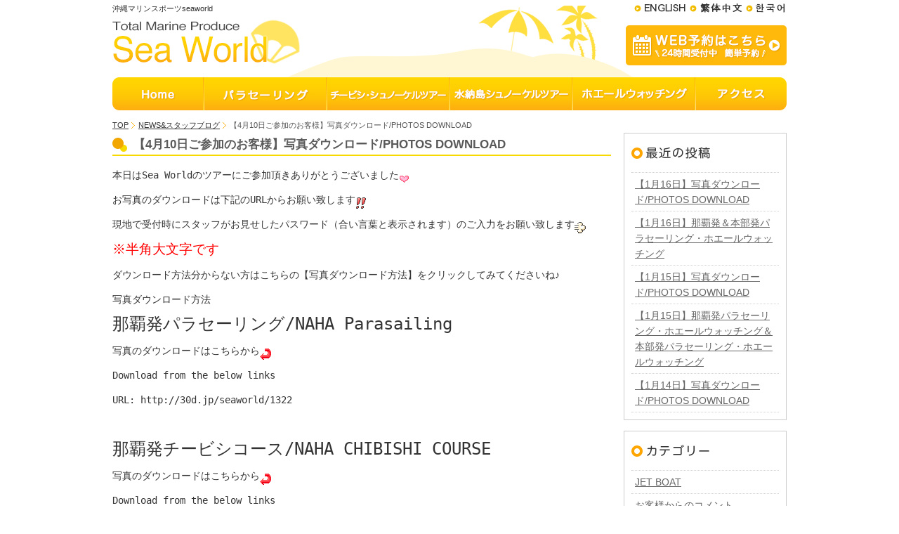

--- FILE ---
content_type: text/html; charset=UTF-8
request_url: https://www.sea-world.jp/blog/%E5%86%99%E7%9C%9F/116458/
body_size: 7265
content:
<!DOCTYPE html>
<html lang="ja">
<head>
<meta charset="UTF-8">
<meta name="description" content="">
<meta name="keywords" content="">
<meta name="robots" content="ALL">
    
<title>【4月10日ご参加のお客様】写真ダウンロード/PHOTOS DOWNLOAD｜沖縄マリンスポーツseaworld</title>
    
<link href="https://www.sea-world.jp/css/html5reset-1.6.1.css" media="screen,print" rel="stylesheet" type="text/css" />
<link href="https://www.sea-world.jp/css/base.css" media="screen,print" rel="stylesheet" type="text/css" />
<link href="https://www.sea-world.jp/css/reset.css" media="screen,print" rel="stylesheet" type="text/css" />
<link href="https://www.sea-world.jp/css/category.css" media="screen,print" rel="stylesheet" type="text/css" />

<script type="text/javascript" src="https://ajax.googleapis.com/ajax/libs/jquery/1.7.1/jquery.min.js"></script>
<script src="https://www.sea-world.jp/js/hover.js" type="text/javascript"></script>
<script src="https://www.sea-world.jp/js/scrolltopcontrol.js" type="text/javascript"></script>
<!--[if lt IE 9]>
<script src="https://www.sea-world.jp/js/html5shiv.js"></script>
<![endif]-->
<!--[if lt IE 9]>
<script src="http://ie7-js.googlecode.com/svn/version/2.1(beta4)/IE9.js" type="text/javascript"></script>
<![endif]-->
<link rel="stylesheet" href="https://www.sea-world.jp/css/html5.css">
<meta name=viewport content="width=device-width, initial-scale=1">

<!-- Global site tag (gtag.js) - Google Ads: 937882566 -->
<script async src="https://www.googletagmanager.com/gtag/js?id=AW-937882566"></script>
<script>
  window.dataLayer = window.dataLayer || [];
  function gtag(){dataLayer.push(arguments);}
  gtag('js', new Date());
  gtag('set', 'linker', {'domains': ['urakata.in', 'okinawa-whalewatching.com', 'sea-world.jp', 'okinawa-parasailing.jp']});

  gtag('config', 'AW-820320569');
  gtag('config', 'UA-38282216-1');
  gtag('config', 'AW-937882566');
</script>	
	
<link rel='dns-prefetch' href='//s.w.org' />
		<script type="text/javascript">
			window._wpemojiSettings = {"baseUrl":"https:\/\/s.w.org\/images\/core\/emoji\/11\/72x72\/","ext":".png","svgUrl":"https:\/\/s.w.org\/images\/core\/emoji\/11\/svg\/","svgExt":".svg","source":{"concatemoji":"https:\/\/www.sea-world.jp\/blog\/wp-includes\/js\/wp-emoji-release.min.js?ver=5.0.22"}};
			!function(e,a,t){var n,r,o,i=a.createElement("canvas"),p=i.getContext&&i.getContext("2d");function s(e,t){var a=String.fromCharCode;p.clearRect(0,0,i.width,i.height),p.fillText(a.apply(this,e),0,0);e=i.toDataURL();return p.clearRect(0,0,i.width,i.height),p.fillText(a.apply(this,t),0,0),e===i.toDataURL()}function c(e){var t=a.createElement("script");t.src=e,t.defer=t.type="text/javascript",a.getElementsByTagName("head")[0].appendChild(t)}for(o=Array("flag","emoji"),t.supports={everything:!0,everythingExceptFlag:!0},r=0;r<o.length;r++)t.supports[o[r]]=function(e){if(!p||!p.fillText)return!1;switch(p.textBaseline="top",p.font="600 32px Arial",e){case"flag":return s([55356,56826,55356,56819],[55356,56826,8203,55356,56819])?!1:!s([55356,57332,56128,56423,56128,56418,56128,56421,56128,56430,56128,56423,56128,56447],[55356,57332,8203,56128,56423,8203,56128,56418,8203,56128,56421,8203,56128,56430,8203,56128,56423,8203,56128,56447]);case"emoji":return!s([55358,56760,9792,65039],[55358,56760,8203,9792,65039])}return!1}(o[r]),t.supports.everything=t.supports.everything&&t.supports[o[r]],"flag"!==o[r]&&(t.supports.everythingExceptFlag=t.supports.everythingExceptFlag&&t.supports[o[r]]);t.supports.everythingExceptFlag=t.supports.everythingExceptFlag&&!t.supports.flag,t.DOMReady=!1,t.readyCallback=function(){t.DOMReady=!0},t.supports.everything||(n=function(){t.readyCallback()},a.addEventListener?(a.addEventListener("DOMContentLoaded",n,!1),e.addEventListener("load",n,!1)):(e.attachEvent("onload",n),a.attachEvent("onreadystatechange",function(){"complete"===a.readyState&&t.readyCallback()})),(n=t.source||{}).concatemoji?c(n.concatemoji):n.wpemoji&&n.twemoji&&(c(n.twemoji),c(n.wpemoji)))}(window,document,window._wpemojiSettings);
		</script>
		<style type="text/css">
img.wp-smiley,
img.emoji {
	display: inline !important;
	border: none !important;
	box-shadow: none !important;
	height: 1em !important;
	width: 1em !important;
	margin: 0 .07em !important;
	vertical-align: -0.1em !important;
	background: none !important;
	padding: 0 !important;
}
</style>
<link rel='stylesheet' id='wp-block-library-css'  href='https://www.sea-world.jp/blog/wp-includes/css/dist/block-library/style.min.css?ver=5.0.22' type='text/css' media='all' />
<link rel='stylesheet' id='wp-pagenavi-css'  href='https://www.sea-world.jp/blog/wp-content/plugins/wp-pagenavi/pagenavi-css.css?ver=2.70' type='text/css' media='all' />
<link rel='https://api.w.org/' href='https://www.sea-world.jp/blog/wp-json/' />
<link rel="canonical" href="https://www.sea-world.jp/blog/%e5%86%99%e7%9c%9f/116458/" />
<link rel="alternate" type="application/json+oembed" href="https://www.sea-world.jp/blog/wp-json/oembed/1.0/embed?url=https%3A%2F%2Fwww.sea-world.jp%2Fblog%2F%25e5%2586%2599%25e7%259c%259f%2F116458%2F" />
<link rel="alternate" type="text/xml+oembed" href="https://www.sea-world.jp/blog/wp-json/oembed/1.0/embed?url=https%3A%2F%2Fwww.sea-world.jp%2Fblog%2F%25e5%2586%2599%25e7%259c%259f%2F116458%2F&#038;format=xml" />
<style data-context="foundation-flickity-css">/*! Flickity v2.0.2
http://flickity.metafizzy.co
---------------------------------------------- */.flickity-enabled{position:relative}.flickity-enabled:focus{outline:0}.flickity-viewport{overflow:hidden;position:relative;height:100%}.flickity-slider{position:absolute;width:100%;height:100%}.flickity-enabled.is-draggable{-webkit-tap-highlight-color:transparent;tap-highlight-color:transparent;-webkit-user-select:none;-moz-user-select:none;-ms-user-select:none;user-select:none}.flickity-enabled.is-draggable .flickity-viewport{cursor:move;cursor:-webkit-grab;cursor:grab}.flickity-enabled.is-draggable .flickity-viewport.is-pointer-down{cursor:-webkit-grabbing;cursor:grabbing}.flickity-prev-next-button{position:absolute;top:50%;width:44px;height:44px;border:none;border-radius:50%;background:#fff;background:hsla(0,0%,100%,.75);cursor:pointer;-webkit-transform:translateY(-50%);transform:translateY(-50%)}.flickity-prev-next-button:hover{background:#fff}.flickity-prev-next-button:focus{outline:0;box-shadow:0 0 0 5px #09f}.flickity-prev-next-button:active{opacity:.6}.flickity-prev-next-button.previous{left:10px}.flickity-prev-next-button.next{right:10px}.flickity-rtl .flickity-prev-next-button.previous{left:auto;right:10px}.flickity-rtl .flickity-prev-next-button.next{right:auto;left:10px}.flickity-prev-next-button:disabled{opacity:.3;cursor:auto}.flickity-prev-next-button svg{position:absolute;left:20%;top:20%;width:60%;height:60%}.flickity-prev-next-button .arrow{fill:#333}.flickity-page-dots{position:absolute;width:100%;bottom:-25px;padding:0;margin:0;list-style:none;text-align:center;line-height:1}.flickity-rtl .flickity-page-dots{direction:rtl}.flickity-page-dots .dot{display:inline-block;width:10px;height:10px;margin:0 8px;background:#333;border-radius:50%;opacity:.25;cursor:pointer}.flickity-page-dots .dot.is-selected{opacity:1}</style><style data-context="foundation-slideout-css">.slideout-menu{position:fixed;left:0;top:0;bottom:0;right:auto;z-index:0;width:256px;overflow-y:auto;-webkit-overflow-scrolling:touch;display:none}.slideout-menu.pushit-right{left:auto;right:0}.slideout-panel{position:relative;z-index:1;will-change:transform}.slideout-open,.slideout-open .slideout-panel,.slideout-open body{overflow:hidden}.slideout-open .slideout-menu{display:block}.pushit{display:none}</style><style type="text/css">.broken_link, a.broken_link {
	text-decoration: line-through;
}</style><style>.ios7.web-app-mode.has-fixed header{ background-color: rgba(254,185,11,.88);}</style>   
</head>
<body>
  
<div id="wrap">
      
    <header id="header">
<h1>沖縄マリンスポーツseaworld</h1>
<div id="gnavArea">
    <ul>
        <li><a href="https://en.jcation.com/omusubi/sea_world/" target="_blank"><img src="https://www.sea-world.jp/cmn_img/top_eng_001.gif" width="79" height="13" alt="ENGLISH" class="hover_img" /></a></li>
        <li><a href="https://www.veltra.com/tw/asia/japan/okinawa/okinawa_main_island/p/2898" target="_blank"><img src="https://www.sea-world.jp/cmn_img/top_eng_002.gif" width="80" height="13" alt="繁体語" class="hover_img" /></a></li>
        <li><a href="https://www.okinawaobaksa.com/marine_sports/?s_company_id=seaworld#left_col" target="_blank"><img src="https://www.sea-world.jp/cmn_img/top_eng_003.gif" width="58" height="13" alt="한국어" class="hover_img" /></a></li>
    </ul>
</div>  







    <div id="logo">
      <p><a href="https://www.sea-world.jp/"><img alt="マリンスポーツショップ　Sea World" height="64" src="https://www.sea-world.jp/cmn_img/logo.gif" width="267" /></a></p>
      </div>
      <p class="webyoyaku"><a href="https://jcation.com/omusubi/sea_world/" target="_blank"><img src="https://www.sea-world.jp/cmn_img/webyoyaku.png" width="229" height="57" alt="WEB予約はこちら" class="hover_img" /></a></p>

        
  </header><!-- //header -->
    
    <nav id="gnavArea" class="clear">
      <ul>
        <li><a href="https://www.sea-world.jp/"><img src="https://www.sea-world.jp/cmn_img/gnav_001.png" alt="home" width="130" height="47" /></a></li>
        <li><a href="https://www.sea-world.jp/parasailing/"><img src="https://www.sea-world.jp/cmn_img/gnav_002.png" alt="パラセーリング" width="175" height="47" /></a></li>
        <li><a href="https://www.sea-world.jp/islandtour/"><img src="https://www.sea-world.jp/cmn_img/gnav_003.png" alt="チービシ・シュノーケルツアー" width="175" height="47" /></a></li>
        <li><a href="https://www.sea-world.jp/parasailing/beautihulsea/minnajima.html"><img src="https://www.sea-world.jp/cmn_img/gnav_004.png" alt="水納島シュノーケルツアー" width="175" height="47" /></a></li>
        <li><a href="https://www.sea-world.jp/whale/"><img src="https://www.sea-world.jp/cmn_img/gnav_005.png" alt="ホエールウォッチング" width="175" height="47" /></a></li>
        <li><a href="https://www.sea-world.jp/access/"><img src="https://www.sea-world.jp/cmn_img/gnav_006.png" alt="集合場所のご案内" width="130" height="47" /></a></li>
      </ul>
    </nav>
    
</div><!-- //wrap -->   
       
        
        
        
        

        
        
        
        
        
        
        
        
        
        
        

<div id="wrap001">  
 
<div id="contents" class="clear">
<div id="main">

<ol id="topicpath">
  <li><a href="https://www.sea-world.jp/">TOP</a></li>
  <li><a href="https://www.sea-world.jp/blog/">NEWS&amp;スタッフブログ</a></li>
  <li>【4月10日ご参加のお客様】写真ダウンロード/PHOTOS DOWNLOAD</li>
</ol>



<h2 class="h_img_003">【4月10日ご参加のお客様】写真ダウンロード/PHOTOS DOWNLOAD</h2> 
<div class="blog">

<p><span style="font-family: 'andale mono', monospace;">本日はSea Worldのツアーにご参加頂きありがとうございました<img src="https://www.sea-world.jp/blog/wp-content/plugins/typepad-emoji-for-tinymce/icons/06/heart01.gif" width="16" height="16" /></span></p>
<p><span style="font-family: 'andale mono', monospace;">お写真のダウンロードは下記のURLからお願い致します<img src="https://www.sea-world.jp/blog/wp-content/plugins/typepad-emoji-for-tinymce/icons/10/sign03.gif" width="16" height="16" /></span></p>
<p><span style="font-family: 'andale mono', monospace;">現地で受付時にスタッフがお見せしたパスワード（合い言葉と表示されます）のご入力をお願い致します<img src="https://www.sea-world.jp/blog/wp-content/plugins/typepad-emoji-for-tinymce/icons/08/dash.gif" width="16" height="16" /></span></p>
<p><span style="font-family: 'andale mono', monospace;"><span style="font-family: 'andale mono', monospace; color: #ff0000; font-size: 14pt;"><strong>※半角大文字です</strong></span></span></p>
<p><span style="font-family: 'arial black', sans-serif;">ダウンロード方法分からない方はこちらの【写真ダウンロード方法】</span><span style="font-family: 'arial black', sans-serif;">をクリックしてみてくださいね♪</span></p>
<blockquote class="wp-embedded-content" data-secret="SWUSfapdAD"><p><a href="https://www.sea-world.jp/blog/%e5%86%99%e7%9c%9f/112078/">写真ダウンロード方法</a></p></blockquote>
<p><iframe class="wp-embedded-content" sandbox="allow-scripts" security="restricted" style="position: absolute; clip: rect(1px, 1px, 1px, 1px);" src="https://www.sea-world.jp/blog/%e5%86%99%e7%9c%9f/112078/embed/#?secret=SWUSfapdAD" data-secret="SWUSfapdAD" width="500" height="282" title="&#8220;写真ダウンロード方法&#8221; &#8212; 沖縄マリンスポーツseaworld" frameborder="0" marginwidth="0" marginheight="0" scrolling="no"></iframe></p>
<p><span style="font-family: 'andale mono', monospace; font-size: 18pt;"><strong>那覇発パラセーリング/NAHA Parasailing</strong></span></p>
<p><span style="font-family: 'andale mono', monospace;">写真のダウンロードはこちらから<img src="https://www.sea-world.jp/blog/wp-content/plugins/typepad-emoji-for-tinymce/icons/10/enter.gif" width="16" height="16" /></span></p>
<p><span style="font-family: 'andale mono', monospace;">Download from the below links</span></p>
<p><strong><span style="font-family: 'andale mono', monospace;">URL: <a href="http://30d.jp/seaworld/1322">http://30d.jp/seaworld/1322</a></span></strong></p>
<p>&nbsp;</p>
<p><span style="font-family: 'andale mono', monospace; font-size: 18pt;"><strong>那覇発チービシコース/NAHA CHIBISHI COURSE</strong></span></p>
<p><span style="font-family: 'andale mono', monospace;">写真のダウンロードはこちらから<img src="https://www.sea-world.jp/blog/wp-content/plugins/typepad-emoji-for-tinymce/icons/10/enter.gif" width="16" height="16" /></span></p>
<p><span style="font-family: 'andale mono', monospace;">Download from the below links</span></p>
<p><strong><span style="font-family: 'andale mono', monospace;">午後便　URL: <a href="http://30d.jp/seaworld/1323">http://30d.jp/seaworld/1323</a></span></strong></p>
<p>&nbsp;</p>
<p>&nbsp;</p>
<p><span style="font-family: 'andale mono', monospace;">本日は、ご参加ありがとうございました<img style="margin-left: 3px; margin-right: 3px; vertical-align: middle;" src="https://www.sea-world.jp/blog/wp-content/plugins/typepad-emoji-for-tinymce/icons/07/lovely.gif" width="16" height="16" /></span></p>
<p><span style="font-family: 'andale mono', monospace;">またのお越しを心よりお待ちしております</span></p>



</div><!-- //blog --> 

<div id="fb-root"></div>
<script>(function(d, s, id) {
  var js, fjs = d.getElementsByTagName(s)[0];
  if (d.getElementById(id)) return;
  js = d.createElement(s); js.id = id;
  js.src = "//connect.facebook.net/ja_JP/all.js#xfbml=1&appId=685707468147755";
  fjs.parentNode.insertBefore(js, fjs);
}(document, 'script', 'facebook-jssdk'));</script>
<div class="fb-comments" data-href="https://www.sea-world.jp/blog/%e5%86%99%e7%9c%9f/116458/" data-width="710" data-numposts="5" data-colorscheme="light"></div>






</div> <!-- //main --> 
           
          
<div id="side">

<div class="side_top">

<p><img width="210" height="25" alt="最近の投稿" src="https://www.sea-world.jp/img/sblog_img_001.gif"></p>
<ul>
			<li><a href="https://www.sea-world.jp/blog/diving/135827/">【1月16日】写真ダウンロード/PHOTOS DOWNLOAD</a></li>
		<li><a href="https://www.sea-world.jp/blog/parasailing/135831/">【1月16日】那覇発＆本部発パラセーリング・ホエールウォッチング</a></li>
		<li><a href="https://www.sea-world.jp/blog/%e5%86%99%e7%9c%9f/135805/">【1月15日】写真ダウンロード/PHOTOS DOWNLOAD</a></li>
		<li><a href="https://www.sea-world.jp/blog/parasailing/135803/">【1月15日】那覇発パラセーリング・ホエールウォッチング＆本部発パラセーリング・ホエールウォッチング</a></li>
		<li><a href="https://www.sea-world.jp/blog/%e5%86%99%e7%9c%9f/135788/">【1月14日】写真ダウンロード/PHOTOS DOWNLOAD</a></li>
	</ul>

</div>

<div class="side_top">

<p><img width="210" height="25" alt="カテゴリー" src="https://www.sea-world.jp/img/sblog_img_002.gif"></p>

<ul>
<li><a href="https://www.sea-world.jp/blog/category/jet-boat/">JET BOAT</a></li>
<li><a href="https://www.sea-world.jp/blog/category/coment/">お客様からのコメント</a></li>
<li><a href="https://www.sea-world.jp/blog/category/gourmet/">グルメ</a></li>
<li><a href="https://www.sea-world.jp/blog/category/snorkel/">シュノーケリング</a></li>
<li><a href="https://www.sea-world.jp/blog/category/parasailing/">パラセーリング</a></li>
<li><a href="https://www.sea-world.jp/blog/category/whale-watching-ph/">ホエールウォッチング</a></li>
<li><a href="https://www.sea-world.jp/blog/category/whale-watching/">ホエールウォッチング写真プレゼント</a></li>
<li><a href="https://www.sea-world.jp/blog/category/marinesports/">マリンスポーツ</a></li>
<li><a href="https://www.sea-world.jp/blog/category/youtube/">マリンスポーツ！動画！</a></li>
<li><a href="https://www.sea-world.jp/blog/category/diving/">体験ダイビング</a></li>
<li><a href="https://www.sea-world.jp/blog/category/%e5%86%99%e7%9c%9f/">写真プレゼント</a></li>
<li><a href="https://www.sea-world.jp/blog/category/diary/">日記</a></li>
<li><a href="https://www.sea-world.jp/blog/category/unclassification/">未分類</a></li>
</ul>

</div>



<div class="side_top">

<p><img width="210" height="25" alt="アーカイブ" src="https://www.sea-world.jp/img/sblog_img_003.gif"></p>

<ul>	<li><a href='https://www.sea-world.jp/blog/date/2026/01/'>2026年1月</a></li>
	<li><a href='https://www.sea-world.jp/blog/date/2025/12/'>2025年12月</a></li>
	<li><a href='https://www.sea-world.jp/blog/date/2025/11/'>2025年11月</a></li>
	<li><a href='https://www.sea-world.jp/blog/date/2025/10/'>2025年10月</a></li>
	<li><a href='https://www.sea-world.jp/blog/date/2025/09/'>2025年9月</a></li>
	<li><a href='https://www.sea-world.jp/blog/date/2025/08/'>2025年8月</a></li>
	<li><a href='https://www.sea-world.jp/blog/date/2025/07/'>2025年7月</a></li>
	<li><a href='https://www.sea-world.jp/blog/date/2025/06/'>2025年6月</a></li>
	<li><a href='https://www.sea-world.jp/blog/date/2025/05/'>2025年5月</a></li>
	<li><a href='https://www.sea-world.jp/blog/date/2025/04/'>2025年4月</a></li>
	<li><a href='https://www.sea-world.jp/blog/date/2025/03/'>2025年3月</a></li>
	<li><a href='https://www.sea-world.jp/blog/date/2025/02/'>2025年2月</a></li>
	<li><a href='https://www.sea-world.jp/blog/date/2025/01/'>2025年1月</a></li>
	<li><a href='https://www.sea-world.jp/blog/date/2024/12/'>2024年12月</a></li>
	<li><a href='https://www.sea-world.jp/blog/date/2024/11/'>2024年11月</a></li>
	<li><a href='https://www.sea-world.jp/blog/date/2024/10/'>2024年10月</a></li>
	<li><a href='https://www.sea-world.jp/blog/date/2024/09/'>2024年9月</a></li>
	<li><a href='https://www.sea-world.jp/blog/date/2024/08/'>2024年8月</a></li>
	<li><a href='https://www.sea-world.jp/blog/date/2024/07/'>2024年7月</a></li>
	<li><a href='https://www.sea-world.jp/blog/date/2024/06/'>2024年6月</a></li>
	<li><a href='https://www.sea-world.jp/blog/date/2024/05/'>2024年5月</a></li>
	<li><a href='https://www.sea-world.jp/blog/date/2024/04/'>2024年4月</a></li>
	<li><a href='https://www.sea-world.jp/blog/date/2024/03/'>2024年3月</a></li>
	<li><a href='https://www.sea-world.jp/blog/date/2024/02/'>2024年2月</a></li>
	<li><a href='https://www.sea-world.jp/blog/date/2024/01/'>2024年1月</a></li>
</ul>

</div>



  <ul>
    <li><a href="https://www.sea-world.jp/boat/"><img src="https://www.sea-world.jp/cmn_img/s_img_001_1.jpg" width="230" height="159" alt="ボートの紹介" class="hover_img"/></a></li>
    <li><a href="https://www.sea-world.jp/staff/"><img src="https://www.sea-world.jp/cmn_img/s_img_002.jpg" width="230" height="159" alt="スタッフ紹介" class="hover_img"/></a></li>
    <li><a href="https://www.sea-world.jp/photo/"><img src="https://www.sea-world.jp/cmn_img/s_img_003.jpg" width="230" height="159" alt="フォトギャラリー" class="hover_img"/></a></li>
    <li><a href="https://www.sea-world.jp/infomation/"><img src="https://www.sea-world.jp/cmn_img/s_img_004.gif" width="230" height="159" alt="よくある質問" class="hover_img"/></a></li>
    <li><img src="https://www.sea-world.jp/cmn_img/s_img_005.gif" width="230" height="118" alt="ご予約・お問い合わせはこちら！098-864-5755"/></li>
    <li><a href="https://www.sea-world.jp/staff/recruitment.html"><img src="https://www.sea-world.jp/cmn_img/s_img_006.jpg" width="230" height="118" alt="スタッフ募集" class="hover_img"/></a></li>
<li><img src="https://www.sea-world.jp/cmn_img/s_img_008.gif" width="230" height="118" alt="各種クレジットカード使えます"/></li>

</ul>



</div><!-- //side -->

</div><!-- //contents -->
</div>
<footer id="footer"><!-- footer start -->
    <div class="footer_box">
    
<ul class="snsb">
    <li><a href="https://twitter.com/share" class="twitter-share-button" data-lang="ja">ツイート</a>
    <script>!function(d,s,id){var js,fjs=d.getElementsByTagName(s)[0],p=/^http:/.test(d.location)?'http':'https';if(!d.getElementById(id)){js=d.createElement(s);js.id=id;js.src=p+'://platform.twitter.com/widgets.js';fjs.parentNode.insertBefore(js,fjs);}}(document, 'script', 'twitter-wjs');</script> </li>
        
    <li><iframe src="https://www.facebook.com/plugins/like.php?href=http%3A%2F%2Fwww.sea-world.jp%2F&amp;width=100&amp;layout=button_count&amp;action=like&amp;show_faces=true&amp;share=false&amp;height=21&amp;appId=685707468147755"   style="border:none; overflow:hidden; width:100px; height:21px;" title="facebookいいねボタン"></iframe></li>  

<li><a href="https://www.instagram.com/okinawa.seaworld/?ref=badge" target="_blank" class="ig-b-ig-b-v-24"><img src="https://badges.instagram.com/static/images/ig-badge-view-24.png" alt="Instagram" /></a></li> 
</ul>    
    
    
<div class="fb-page" data-href="https://www.facebook.com/okinawa.SeaWorld/?fref=ts" data-tabs="timeline" data-width="500" data-height="290" data-small-header="true" data-adapt-container-width="false" data-hide-cover="false" data-show-facepile="false"><blockquote cite="https://www.facebook.com/okinawa.SeaWorld/?fref=ts" class="fb-xfbml-parse-ignore"><a href="https://www.facebook.com/okinawa.SeaWorld/?fref=ts">沖縄パラセーリング 【SeaWorld】</a></blockquote></div>


<div class="f_flo clear">
<p><img src="https://www.sea-world.jp/cmn_img/footer_logo.gif" width="430" height="63" alt="有限会社Sea World　〒900-0031 沖縄県那覇市若狭3-3-1　TEL：098-864-5755"/></p>
    <ul>
        <li><a href="https://www.sea-world.jp/infomation/company.html">会社概要</a></li>
        <li><a href="https://www.sea-world.jp/inquiry/">お問い合わせ</a></li>
        <li><a href="https://www.sea-world.jp/staff/recruitment.html">求人</a></li>
        <li><a href="https://www.sea-world.jp/rink/">リンク</a></li>
        
        
    </ul>
    <ul>
    	<li><a href="https://www.sea-world.jp/privacy/">プライバシーポリシー・特定商取引法に基づく表記</a></li>
        <li><a href="https://www.sea-world.jp/sitemap/">サイトマップ</a></li>
    </ul>

</div>
    
    
    
    <p class="address"><small>Copyright © Sea World All Rights Reserved.</small></p>
    </div>


    
</footer><!-- /footer end -->

<script type="text/javascript">
var gaJsHost = (("https:" == document.location.protocol) ? "https://ssl." : "http://www.");
document.write(unescape("%3Cscript src='" + gaJsHost + "google-analytics.com/ga.js' type='text/javascript'%3E%3C/script%3E"));
</script>
<script type="text/javascript">
try {
var pageTracker = _gat._getTracker("UA-10837010-3");
pageTracker._trackPageview();
} catch(err) {}</script>

<div id="fb-root"></div>
<script>(function(d, s, id) {
  var js, fjs = d.getElementsByTagName(s)[0];
  if (d.getElementById(id)) return;
  js = d.createElement(s); js.id = id;
  js.src = "//connect.facebook.net/ja_JP/sdk.js#xfbml=1&version=v2.7&appId=685707468147755";
  fjs.parentNode.insertBefore(js, fjs);
}(document, 'script', 'facebook-jssdk'));</script>

</body>
</html>

--- FILE ---
content_type: text/css
request_url: https://www.sea-world.jp/css/base.css
body_size: 1086
content:
@charset "utf-8";
html{
	overflow-y: scroll;	
	
}
body {
	line-height:1.5em;
	text-align:center;
}
#wrap {
	width: 960px;
	text-align: left;
	margin: 0 auto;


	
	height: 149px;
	position: fixed;
	z-index: 999;
	left: 0;
    right: 0;
    top: 0;
}
#wrap001 {
	width: 960px;
	text-align: left;
	margin: 0 auto;
	
	
	padding: 149px 0 0 0;
}
#wrap002 {
	width: 960px;
	text-align: left;
	margin: 0 auto;
}
#wrap001 p {
	line-height: 1.5em;
}
#wrap002 p {
	line-height: 1.5em;
}
#contents_top {
	width:960px;
	text-align: left;
	margin-top: 15px;
}
#contents {
	width:960px;
	text-align: left;
	margin-top: 20px;
}
#header{
	height: 105px;
	width: 960px;
	background-image: url(../cmn_img/header_bg.png);
	background-repeat: no-repeat;
	padding: 5px 0 0 0;
}
#wrap #header h1 {
	font-size: 11px;
	float: left;
}
#logo{
	width:267px;
	height:64px;
	float: left;
	margin-top: 8px;
	clear: both;
}
#gnavArea{
	float: right;
	
}
#gnavArea ul li {
	float: left;
}
#gnavArea ul li img {
	display: block;
}
#gnavArea1{
	float: right;
	
}
#gnavArea1 ul li {
	float: left;
}
#gnavArea1 ul li img {
	display: block;
}
.webyoyaku {
	margin: 16px 0 0 0;
	padding: 0 0 0 0;
	float: right;
}


/*footer-------------------------------------------------------------*/
#footer {
	background-image: url(../cmn_img/footer_bg_img.png);
	background-repeat: repeat-x;
	display: block;
	margin: 40px 0 0 0;
}
.footer_box {
    height: 500px;
    margin-left: auto;
    margin-right: auto;
    width: 960px;
}
.address{
	font-size: 13px;
	color: #ffffff;
	text-align: center;
	margin: 30px 0 0 0;
}
.snsb {
    overflow: hidden;
	text-align:left;
	padding: 10px 0 0 0;
	margin: 0 0 30px 0;
}
.snsb li {
    float: left;
    margin-right: 2px;
}
.snsb iframe {
    margin: 0 !important;
}
iframe.twitter-share-button {
    width: 90px !important;
}
.f_flo{
	width: 960px;
	padding: 25px 0 0 0;	
}
.f_flo p{
	float: left;	
	width: 430px;
}
.f_flo ul{
	float: right;	
}
.f_flo ul li{
	float: left;
	background-image: url(../cmn_img/mark_001.png);
	background-repeat: no-repeat;
	background-position: left center;
	padding-left: 10px;
	margin: 10px 0 0 15px;
	font-size: 12px;
}
.f_flo ul li a{
	text-decoration: underline;
}
.f_flo ul li a:hover{
	text-decoration: none;
}
/*-------------------------------------------------------------*/
#main {
    float: left;
    width: 710px;
}
#side {
    float: right;
    height: auto;
    width: 230px;
	margin: 20px 0 0 0;
}
#side ul li {
	margin: 0 0 0 0;
}
#side ul li img{
	margin: 10px 0 0 0;
}
#side ul li:first-child {
  margin: 0 0 0 0;
}
/*f-------------------------------------------------------------*/
/* clearfix ------- */
.clear:after {
	content:".";
    display:block;
    height:0px;
    clear:both;
    visibility:hidden;
    font-size: 0.1em;
}

.clear {
	display:inline-table;
    zoom:100%;
}
/* for macIE \*/
* html .clear {
	height: 1%;
}
.clear {
	display: block;
}
/* end of for macIE */

/*/* IE7でpadding指定 */
*:first-child+html body {
padding-left: 1px;
}

/* IE6以下でpadding指定 */
* html #wrap {
    padding-left: 6px;
}
 /* IE6 */
* html .clearfix { zoom: 1;}
 /* IE7 */
*:first-child+html .clearfix {zoom: 1;}

/*snvcss-------------------------------------------------------------*/

/*-------------------------------------------------------------*/
a { /* FireFox リンク選択時の点線を消す　*/
    overflow: hidden;
    outline: none;
}
table  {
	line-height: 1.5em;
}


--- FILE ---
content_type: text/css
request_url: https://www.sea-world.jp/css/reset.css
body_size: 661
content:
@charset "utf-8";

*{
	margin:0;
	padding:0;
	
}


/*Copyright (c) 2006,Yahoo! Inc. All rights reserved. Code licensed under the BSD License: http://developer.yahoo.net/yui/license.txt */
body, div, dl, dt, dd, ul, ol, li, h1, h2, h3, h4, h5, h6, pre, form, fieldset, input, textarea, p, blockquote, th, td {

}
table {
	border-collapse: collapse;
	border-spacing: 0;
	border: 0;
}
fieldset, img {
	border: 0;
}
img {
	vertical-align: bottom;
}
table img {
	vertical-align: baseline;
}
address, caption, cite, code, dfn, em, strong, th, var {
	font-style: normal;
	font-weight: normal;
}
ol, ul  {
	list-style: none;
}
caption, th  {
/*	text-align: left;*/
}
h1, h2, h3, h4, h5, h6 {
	font-size: 100%;
	font-weight: normal;
}
/*q: before, q: after {
	content: '';
}
;*/
abbr, acronym  {
	border: 0;
}

body {
	font: 14px arial,helvetica,clean,sans-serif;
}
*:first-child+html body{ /* for Ie7 */
	font-size: 88%;
}
* html body{ /* for Ie6 */
	font-size: 88%;
}
table  {
	font-size: inherit;
	/* font: 100%; */
	line-height: 1.5em;
}
select, input, textarea  {
	font: 12px arial,helvetica,clean,sans-serif;
}
/*pre, code  {
	font: 115% monospace;
	*font-size: 100%;
}
*/
/*removing
body * {line-height:1.22em;}
*/


body {
	font-family:"ＭＳ Ｐゴシック", sans-serif;
	color: #333;
}

a {
	color: #333;
}
a:link {
	text-decoration: none;
}
a:visited {
	text-decoration: none;

}
a:hover {
	text-decoration: none;

}
a:active {
	text-decoration: none;

}


--- FILE ---
content_type: text/css
request_url: https://www.sea-world.jp/css/category.css
body_size: 3732
content:
@charset "utf-8";

.center{
	text-align: center;
}
/* 画像回り込み */
div.imageLeft div.image {
	margin: 0 12px 0 0;
	float: left;
}
div.imageLeft div.image005 {
	margin: 0 20px 10px 0;
	float: left;
}
div.imageLeft div.image006 {
	margin: 0 20px 0 0;
	float: left;
}

div.imageRight div.image004 {
	margin: 0 0 0 10px;
	float: right;
}
div.imageLeft div.image003 {
	margin: 0 18px 0 0;
	float: left;
}
div.imageLeft div.image002 {
	margin: 55px 50px 0 9px;
	float: left;
}
div.imageLeft div.image001 {
	margin: 0 20px 0 0;
	float: left;
}
div.imageRight div.image {
	margin: 0 0 0 20px;
	float: right;
}
div.imageRight div.image001 {
	margin: 0 0 0 20px;
	float: right;
}
div.imageRight div.image002 {
	margin: 0 0 10px 20px;
	float: right;
}
div.imageRight div.image003 {
	margin: 0 0 0 15px;
	float: right;
}
div.imageLeft div.image1 {
	margin: 0 5px 10px 0;
	float: left;
}
div.imageRight div.image1 {
	margin: 0 0 20px 20px;
	float: right;
}
div.imageLeft div.image_top {
	margin: 0 20px 0px 0;
	float: left;
}
div.imageRight div.image_top {
	margin: 0 0 20px 10px;
	float: right;
}
/*----------margin-top-------------------------------------------------------------*/
.mt2{
	margin-top: 2px;
}
.mt5{
	margin-top: 5px;
}
.mt7{
	margin-top: 7px;
}
.mt10{
	margin-top: 10px;
}
.mt12{
	margin-top: 12px;
}
.mt13{
	margin-top: 13px;
}
.mt14{
	margin-top: 14px;
}
.mt15{
	margin-top: 15px;
}
.mt20{
	margin-top: 20px;
}
.mt25{
	margin-top: 25px;
}
.mt28{
	margin-top: 28px;
}
.mt30{
	margin-top: 30px;
}
.mt35{
	margin-top: 35px;
}
.mt40{
	margin-top: 40px;
}
.mt45{
	margin-top: 45px;
}
.mt48{
	margin-top: 49px;
}
.mt50{
	margin-top: 50px;
}
.mt55{
	margin-top: 55px;
}
.mt60{
	margin-top: 60px;
}
.mt70{
	margin-top: 70px;
}
.mt80{
	margin-top: 80px;
}
.mt90{
	margin-top: 90px;
}
.mt100{
	margin-top: 100px;
}

/*----------margin-left-------------------------------------------------------------*/
.ml8{
	margin-left: 8px;
}
.ml9{
	margin-left: 9px;
}
.ml10{
	margin-left: 10px;
}
.ml12{
	margin-left: 12px;
}
.ml13{
	margin-left: 13px;
}
.ml14{
	margin-left: 14px;
}
.ml15{
	margin-left: 15px;
}
.ml16{
	margin-left: 16px;
}
.ml20{
	margin-left: 20px;
}
.ml30{
	margin-left: 30px;
}
.ml40{
	margin-left: 40px;
}
.ml50{
	margin-left: 50px;
}
.ml60{
	margin-left: 100px;
}
.mb3{
	margin-bottom: 3px;
}
.mb10{
	margin-bottom: 10px;
}
.mb15{
	margin-bottom: 15px;
}
.mb20{
	margin-bottom: 20px;
}
.mb30{
	margin-bottom: 30px;
}
.mb40{
	margin-bottom: 40px;
}
.mb50{
	margin-bottom: 50px;
}
.mb60{
	margin-bottom: 60px;
}
.mb70{
	margin-bottom: 70px;
}
.mb100{
	margin-bottom: 100px;
}
.mb150{
	margin-bottom: 150px;
}
.mb200{
	margin-bottom: 200px;
}
.mb300{
	margin-bottom: 300px;
}
.mb400{
	margin-bottom: 400px;
}
.mb450{
	margin-bottom: 450px;
}
.mb500{
	margin-bottom: 500px;
}
.mb460{
	margin-bottom: 460px;
}
.ml3{
	margin-left: 3px;
}
.ml8{
	margin-left: 8px;
}
.ml10{
	margin-left: 10px;
}
.ml20{
	margin-left: 20px;
}
.ml25{
	margin-left: 25px;
}
.ml30{
	margin-left: 30px;
}
.ml40{
	margin-left: 40px;
}
.ml50{
	margin-left: 50px;
}
.ml60{
	margin-left: 60px;
}
.ml70{
	margin-left: 70px;
}
.ml75{
	margin-left: 75px;
}
.ml80{
	margin-left: 80px;
}
.ml90{
	margin-left: 90px;
}
.ml100{
	margin-left: 100px;
}
.pt10{
	padding-top: 10px;
}
.pt15{
	padding-top: 15px;
}
.pt20{
	padding-top: 20px;
}
.pt30{
	padding-top: 30px;
}
.pt40{
	padding-top: 40px;
}
.pt50{
	padding-top: 50px;
}
.pl40{
	padding-left: 40px;
}
.pb20{
	padding-bottom: 10px;
}
.mtb15{
	margin: 15px 0 15px 0;	
}
/*----------共通-------------------------------------------------------------*/
/*----------パン屑リスト-------------------------------------------------------------*/
ol#topicpath{
	width: 710px;
	margin: 0 0 10px 0;
	text-align: left;
	color: #555;
}
ol#topicpath li{
	display: inline;
	list-style-type: none;
	font-size: 11px;
	line-height: 1.5em;
}
ol#topicpath li a{
	padding: 0 10px 0 0;
	background-image: url(../cmn_img/pankuzu.gif);
	background-repeat: no-repeat;
	background-position: right center;
	text-decoration: underline;
}
ol#topicpath li a:hover{
	text-decoration: underline;
	color: #666;	
}

/*----------サイトマップ-------------------------------------------------------------*/
div#sitemapArea{
	margin-top: 15px;
	/*margin-bottom: 250px;*/
	font-size: 13px;
}
div#sitemapArea a{
	text-decoration: underline;
	color:#555;
}

div#sitemapArea ul.sitemapList{
	margin: 0 0 0 10px;
}
div#sitemapArea ul.sitemapList li{
	margin: 0 0 15px 0;
	list-style-type: none;
	font-size: 100%;
}
div#sitemapArea ul.sitemapList li ul{
	padding: 15px 0 0 10px;
	background-image: url(../img/linev.gif);
	background-repeat: no-repeat;
	background-position: left bottom;
}
div#sitemapArea ul.sitemapList li ul li{
	margin: 0 0 15px 0;
	padding: 0 0 0 25px;
	font-size: 100%;
	background-image: url(../img/lineh.gif);
	background-repeat: no-repeat;
	background-position: 0 11px;
}
div#sitemapArea ul.sitemapList li ul li.last{
	background-image: none;
}

div#sitemapArea ul.sitemapList li a:hover{
	position: relative;
	bottom: 3px;
	color: #666;
}
/*----------TOP-------------------------------------------------------------*/
.top_ul li {
	float: left;	
}
.top_box_001{
	background-image: url(../img/top_img_005.png);
	background-repeat: no-repeat;
	height: 308px;
	width: 440px;	
	padding: 15px 15px 15px 15px;
	text-align: center;
}
.top_box_002{
	background-image: url(../img/top_img_007.png);
	background-repeat: no-repeat;
	height: 308px;
	width: 440px;	
	padding: 15px 15px 15px 15px;
	text-align: center;
}
.top_box_003{
	background-image: url(../img/top_img_016.png);
	background-repeat: no-repeat;
	height: 308px;
	width: 440px;	
	padding: 15px 15px 15px 15px;
	text-align: center;
}


.top_table {
    margin: 10px 0;
    width: 440px;
}
.top_table tr {
    border-bottom: 1px solid #DFDFDF;
}
.top_table th {
    background-image: url(../img/top_img_009.png);
    background-position: 8px 19px;
    background-repeat: no-repeat;
    font-size: 12px;
    height: 20px;
    padding: 13px 0;
    text-align: left;
    text-indent: 20px;
    width: 20%;
}
.top_table td {
    font-size: 13px;
    padding: 3px 0;
    text-align: left;
    width: 80%;
}
.top_table td a {
    text-decoration: underline;
}
.top_table td a:hover {
    text-decoration: none;
}
.top_table001 {
    margin: 10px 0;
    width: 440px;
}
.top_table001 tr {
    border-bottom: 1px solid #DFDFDF;
}
.top_table001 th {
    background-image: url(../img/top_img_019.png);
    background-position: 8px 19px;
    background-repeat: no-repeat;
    font-size: 12px;
    height: 20px;
    padding: 13px 0;
    text-align: left;
    text-indent: 20px;
    width: 20%;
}
.top_table001 td {
    font-size: 13px;
    padding: 3px 0;
    text-align: left;
    width: 80%;
}
.top_table001 td a {
    text-decoration: underline;
}
.top_table001 td a:hover {
    text-decoration: none;
}
.itiran {
    margin: 0 0 25px;
    text-align: right;
}
.container {
	width: 960px;
	margin-top: 20px;
	margin-right: auto;
	margin-bottom: 0;
	margin-left: auto;
}
.grid1, .grid2, .grid3, .grid4, .grid5, .grid6, .grid7, .grid8, .grid9, .grid10, .grid11 {
  float: left;
  display: inline;
  margin-left: 20px;
}
.grid1 {width: 60px;}
.grid2 {width: 140px;}
.grid3 {width: 225px;}
.grid4 {width: 300px;}
.grid5 {width: 380px;}
.grid6 {width: 440px;}
.grid7 {width: 540px;}
.grid8 {width: 620px;}
.grid9 {width: 700px;}
.grid10 {width: 780px;}
.grid11 {width: 860px;}
.first {margin-left: 0;clear: left;}

/* clearfix */
.clearfix:after {
  visibility: hidden;
  display: block;
  font-size: 0;
  content: " ";
  clear: both;
  height: 0;
}
 /* IE6 */
* html .clearfix { zoom: 1;}
 /* IE7 */
*:first-child+html .clearfix {zoom: 1;}

.h_img_001{
	background-image: url(../img/top_img_020.png);
    background-repeat: no-repeat;
    color: #5B5A5A;
    font-size: 17px;
    font-weight: bold;
	width: 960px;
    height: 26px;
	line-height: 20px;
    text-indent: 30px;
	margin: 20px 0 15px 0;
}
.h_img_002{
	background-image: url(../img/top_img_023.png);
    background-repeat: no-repeat;
    color: #5B5A5A;
    font-size: 17px;
    font-weight: bold;
	width: 470px;
    height: 49px;
    text-indent: 45px;
	margin: 20px 0 15px 0;
	line-height: 54px;
}
.h_img_003{
	background-image: url(../cmn_img/h_img_001.gif);
    background-repeat: no-repeat;
    color: #5B5A5A;
    font-size: 17px;
    font-weight: bold;
	width: 710px;
    height: 26px;
	line-height: 20px;
    text-indent: 30px;
	margin: 5px 0 15px 0;
}
.h_img_003_1{
	background-image: url(../cmn_img/h_img_001.gif);
    background-repeat: no-repeat;
    color: #5B5A5A;
    font-size: 17px;
    font-weight: bold;
	width: 960px;
    height: 26px;
	line-height: 20px;
    text-indent: 30px;
	margin: 5px 0 15px 0;
}
.h_img_003_1{
	background-image: url(../cmn_img/h_img_001.gif);
    background-repeat: no-repeat;
    color: #5B5A5A;
    font-size: 17px;
    font-weight: bold;
    height: 26px;
	line-height: 20px;
    text-indent: 30px;
	margin: 5px 0 15px 0;
}
.h_img_003_2{
	background-image: url(../img/h_img_010.gif);
    background-repeat: no-repeat;
    color: #5B5A5A;
    font-size: 12px;
    font-weight: bold;
    height: 26px;
	line-height: 20px;
    text-indent: 30px;
	margin: 5px 0 15px 0;
}
.h_img_004{
	background-image: url(../img/parasailing_img_002.gif);
    background-repeat: no-repeat;
    color: #5B5A5A;
    font-size: 17px;
    font-weight: bold;
	width: 345px;
    height: 49px;
    text-indent: 45px;
	margin: 20px 0 15px 0;
	line-height: 54px;
}
.h_img_005{
	background-image: url(../cmn_img/h_img_001.gif);
    background-repeat: no-repeat;
    color: #5B5A5A;
    font-size: 17px;
    font-weight: bold;
	width: 710px;
    height: 26px;
	line-height: 20px;
    text-indent: 30px;
	margin: 30px 0 15px 0;
}
.h_img_005_1{
	background-image: url(../cmn_img/h_img_001.gif);
    background-repeat: no-repeat;
    color: #5B5A5A;
    font-size: 17px;
    font-weight: bold;
	width: 710px;
    height: 26px;
	line-height: 20px;
    text-indent: 30px;
	margin: 30px 0 10px 0;
}
.h_img_006{
	background-image: url(../cmn_img/h_img_001.gif);
    background-repeat: no-repeat;
    color: #5B5A5A;
    font-size: 17px;
    font-weight: bold;
	width: 710px;
    height: 26px;
	line-height: 20px;
    text-indent: 30px;
	margin: 40px 0 15px 0;
}
.h_img_006_1{
	background-image: url(../cmn_img/h_img_001.gif);
    background-repeat: no-repeat;
    color: #5B5A5A;
    font-size: 17px;
    font-weight: bold;
	width: 710px;
    height: 26px;
	line-height: 20px;
    text-indent: 30px;
	margin: 50px 0 15px 0;
}
.h_img_007{
	background-image: url(../img/info_img_002.gif);
	background-repeat: no-repeat;
	color: #5B5A5A;
	font-size: 16px;
	font-weight: bold;
	text-indent: 20px;
	background-position: left 4px;
	margin: 0 0 15px 0;
}
.h_img_007_1{
	background-image: url(../img/info_img_002.gif);
	background-repeat: no-repeat;
	color: #5B5A5A;
	font-size: 16px;
	font-weight: bold;
	text-indent: 20px;
	background-position: left 2px;
	margin: 0 0 10px 0;
}
.h_img_007_1_001{
	background-image: url(../img/info_img_002.gif);
	background-repeat: no-repeat;
	color: #5B5A5A;
	font-size: 16px;
	font-weight: bold;
	text-indent: 20px;
	background-position: left 2px;
	margin: 10px 0 10px 0;
}
.h_img_007_1_002{
	background-image: url(../img/info_img_002.gif);
	background-repeat: no-repeat;
	color: #5B5A5A;
	font-size: 16px;
	font-weight: bold;
	text-indent: 20px;
	background-position: left 2px;
	margin: 30px 0 10px 0;
}
.h_img_007_2{
	background-image: url(../img/info_img_002.gif);
	background-repeat: no-repeat;
	color: #5B5A5A;
	font-size: 16px;
	font-weight: bold;
	text-indent: 20px;
	background-position: left 4px;
	margin: 40px 0 0 0;
}
.h_img_008{
	background-image: url(../img/info_img_002.gif);
	background-repeat: no-repeat;
	color: #5B5A5A;
	font-size: 16px;
	font-weight: bold;
	text-indent: 20px;
	background-position: left 4px;
	margin: 60px 0 15px 0;
}
.box004_all{
	height: 490px;
}
.box004_001_all{
	height: 460px;
}
.top_box004{
	float: left;
	width: 470px;
}
.box004_p{
	text-align: center;	
	margin: 10px 0 0 0;
}
.box004_p a{
	text-decoration: underline;
}
.box004_p a:hover{
	text-decoration: none;
}
/*----------パラセーリング-------------------------------------------------------------*/
.box005_all{
	height: 400px;	
}
.box006_all{
	height: 370px;	
}
.top_box005{
	float: left;
	width: 345px;
}
.box005_p{
	text-align: center;	
	margin: 10px 0 0 0;
}
.box005_p a{
	text-decoration: underline;
}
.box005_p a:hover{
	text-decoration: none;
}
.para_p{
	text-align: center;
	margin: 10px 0 10px 0;
}
/*----------那覇パラセーリング-------------------------------------------------------------*/
.paratable_table {
    margin: 0 0 0 0;
    width: 710px;
}
.paratable_table th {
    background-color: #FEE7BD;
    border: 1px solid #FED58A;
    text-align: center;
    vertical-align: middle;
	width: 30%;
}
.paratable_table td {
    background-color: #FEF6F0;
    border: 1px solid #FED58A;
    font-size: 13px;
    padding: 10px 10px 10px 20px;
    vertical-align: middle;
    width: 70%;
}
.para_ul{
	
}
.para_ul li{
	background-image: url(../img/parasailing_img_011.gif);
	background-repeat: no-repeat;
	padding: 0 0 0 10px;
	background-position: left 9px;
	line-height: 1.8em;
	margin: 7px 0 0 0;
}
.pdf{
	background-image: url(../img/pdf_small.gif);
	background-repeat: no-repeat;
	text-indent: 20px;	
}
.pdf a{
	text-decoration: underline;	
}
.pdf a:hover{
	text-decoration: none;	
}
.paratable_table tr td a{
	text-decoration: underline;	
	color: red;
}
.paratable_table tr td a:hover{
	text-decoration: none;	
}
/*----------美ら海パラセーリング-------------------------------------------------------------*/
.paratable_table001 {
    margin: 0 0 0 0;
    width: 710px;
}
.paratable_table001 th {
    background-color: #FEE7BD;
    border: 1px solid #FED58A;
    text-align: center;
    vertical-align: middle;
	width: 30%;
}
.paratable_table001 td {
    background-color: #FEF6F0;
    border: 1px solid #FED58A;
    font-size: 13px;
    padding: 10px 0 10px 20px;
    vertical-align: middle;
}
.paratable_table001 tr td a{
	text-decoration: underline;	
	color: red;
}
.paratable_table001 tr td a:hover{
	text-decoration: none;	
}
.op_table{
	margin: 0 0 0 0;
    width: 710px;
}
.op_table th {
    background-color: #FEE7BD;
    border: 1px solid #FED58A;
    text-align: center;
    vertical-align: middle;
	width: 30%;
	padding: 10px 0 10px 0;
}
.op_table td {
    background-color: #FEF6F0;
    border: 1px solid #FED58A;
    font-size: 13px;
    padding: 10px 0 10px 20px;
    vertical-align: middle;
}
/*----------美ら海パラセーリングのコース-------------------------------------------------------------*/
.coars_table{
	margin: 20px 0 0 0;
    width: 710px;
}
.coars_table th {
    background-color: #FEE7BD;
    border: 1px solid #FED58A;
    text-align: center;
    vertical-align: middle;
	width: 30%;
	padding: 10px 0 10px 0;
}
.coars_table td {
    background-color: #FEF6F0;
    border: 1px solid #FED58A;
    font-size: 13px;
    padding: 10px 10px 10px 20px;
    vertical-align: middle;
}
.coars_table tr td a{
	text-decoration: underline;	
	color: red;
}
.coars_table tr td a:hover{
	text-decoration: none;	
}


/*----------よくある質問-------------------------------------------------------------*/
.info_dl{
	
}
.info_dl dt{
	background-color: #FEF6F0;
    background-image: url(../img/qa_img_001.gif);
    background-position: 10px center;
    background-repeat: no-repeat;
    border: 1px solid #FED58A;
    height: 36px;
	padding:20px 0 0 60px;
}
.info_dl dd{
	background-color: #FEE7BD;
    border: 1px solid #FED58A;
	padding:10px 10px 10px 10px;
	margin: 0 0 30px 0;

}
/*----------会社概要-------------------------------------------------------------*/
.conp_table{
	margin: 10px 0 0 0;
    width: 710px;
}
.conp_table th {
    background-color: #FEE7BD;
    border: 1px solid #FED58A;
    text-align: center;
    vertical-align: middle;
	width: 20%;
	padding: 10px 0 10px 0;
}
.conp_table td {
    background-color: #FEF6F0;
    border: 1px solid #FED58A;
    font-size: 13px;
    padding: 10px 0 10px 20px;
    vertical-align: middle;
}
/*----------スタッフ紹介-------------------------------------------------------------*/
.staff_box{
	background-image: url(../img/staff_img_001.gif);
	background-repeat: no-repeat;
	width: 690px;
	height: 161px;
	padding: 13px 10px 12px 10px;
}
.men{
	font-size: 17px;
	font-weight: bold;	
	color: #00F;
}
.women{
	font-size: 17px;
	font-weight: bold;
	color: #F0F;
}
.staff_p{
	margin: 15px 0 5px 0;	
}
/*----------求人-------------------------------------------------------------*/
.recru_table{
	margin: 10px 0 0 0;
    width: 710px;
}
.recru_table th {
    background-color: #FEE7BD;
    border: 1px solid #FED58A;
    text-align: center;
    vertical-align: middle;
	width: 20%;
	padding: 10px 0 10px 0;
}
.recru_table td {
    background-color: #FEF6F0;
    border: 1px solid #FED58A;
    font-size: 13px;
    padding: 10px 0 10px 20px;
    vertical-align: middle;
	line-height: 150%;
}
.recru_table a{
	text-decoration: underline;
}
.recru_table a:hover{
	text-decoration: none;
}
/*----------ボート紹介-------------------------------------------------------------*/
/* サムネイル画像表示（thumbnaillist）
-----------------------------------------*/
#thumbnaillist{
}
#thumbnaillist ul{
}
#thumbnaillist .ex_clearfix li{
	width:60px;
	height:60px;
	float:left;
	padding:0 10px 0px 0;
	margin: 15px 0 0 0;
}
#thumbnaillist li a{
	display:block;
	
}
#thumbnaillist li a:link    {}
#thumbnaillist li a:visited {}
#thumbnaillist li a:hover   {opacity:0.8;}
#thumbnaillist li a:active  {opacity:0.8;}
/* IE用 ↓*/
#thumbnaillist li a:hover img {filter:alpha(opacity=80);}





/* メイン画像表示（mod_mainimglist）
-----------------------------------------*/
#mainimglist{
	width:710px;
	height:500px;
	margin:10px 0 0 0;
}
#mainimglist img{
}

.boatbox_all{
	margin: 30px 0 0 0;	
}
.boatbox001{
	float: left;
	width: 345px;
}
#mainimglist001{
	width:710px;
	height:500px;
	margin:10px 0 0 0;
}
#mainimglist001 img{
}
/*----------PHOTO-------------------------------------------------------------*/
.photo_ul{
}
.photo_ul li{
	float: left;
}
/*----------申し込みフォーム-------------------------------------------------------------*/
.bolred{
	font-weight: bold;
	color: #F00;	
}
.appli_table {
    font-size: 14px;
    width: 710px;
	margin: 15px 0 15px 0;
}
.appli_th {
	background-color: #FEE7BD;
	border-bottom: 1px solid #FED58A;
	border-left: 1px solid #FED58A;
	border-top: 1px solid #FED58A;
	color: #484747;
	height: 40px;
	overflow: hidden;
	text-align: right;
	width: 30%;
	vertical-align: middle;
	padding: 0 10px 0 10px;
}
.appli_th_siro {
    background-color: #FFFFFF;
    border-bottom: 1px solid #FED58A;
    border-left: 1px solid #FED58A;
    border-top: 1px solid #FED58A;
    color: #484747;
    height: 40px;
    overflow: hidden;
    text-align: right;
    width: 30%;
	vertical-align: middle;
	padding: 0 10px 0 10px;
}
.appli_td {
    background-color: #FEF6F0;
    border-bottom: 1px solid #FED58A;
    border-right: 1px solid #FED58A;
    border-top: 1px solid #FED58A;
    color: #484747;
    height: 30px;
    text-align: left;
    width: 70%;
	vertical-align: middle;
	padding: 10px 0 10px 15px;
}
.appli_td_siro {
    background-color: #FFFFFF;
    border-bottom: 1px solid #FED58A;
    border-right: 1px solid #FED58A;
    border-top: 1px solid #FED58A;
    color: #484747;
    height: 30px;
    text-align: left;
    width: 70%;
	vertical-align: middle;
	padding: 10px 0 10px 15px;
}
/*----------ブログ-------------------------------------------------------------*/
.blo_hi{
	text-align: right;
	margin: 20px 0 30px 0;
}
.blo_hi001{
	text-align: right;
	margin: 20px 0 30px 0;
}
#main .blog{
	margin: 0 0 30px 0;	
}
#main .blog p{
	line-height: 180%;
	margin: 10px 0 0 0;	
}
.h_img_003 a{
	text-decoration: none;	
}
.h_img_003 a:hover{
	text-decoration: underline;
}
.side_top {
    border: 1px solid #CCCCCC;
    float: right;
    margin: 0 0 15px;
    padding: 15px 10px 10px 10px;
    width: 210px;
}
.side_top ul {
    border-top: 1px dotted #D3D3D3;
    margin: 15px 0 0;
}
.side_top ul li {
    border-bottom: 1px dotted #D3D3D3;
    padding: 5px;
}
.side_top ul li a {
    color: #666666;
    line-height: 160%;
    padding: 0;
    text-decoration: underline;
}
.side_top ul li a:hover {
    text-decoration: none;
}
#fb-root{
	margin: 0 0 0 0;	
}
/*----------リンク-------------------------------------------------------------*/
.rink{
	
}
.rink a{
	text-decoration: underline;
}
.rink a:hover{
	text-decoration: none;
}
/*----------インスタ-------------------------------------------------------------*/
.ig-b- { display: inline-block; }
.ig-b- img { visibility: hidden; }
.ig-b-:hover { background-position: 0 -60px; }
.ig-b-:active { background-position: 0 -120px; }
.ig-b-v-24 { width: 137px; height: 24px; background: url(http://badges.instagram.com/static/images/ig-badge-view-sprite-24.png) no-repeat 0 0; }
.ig-b-v-24 { background-image: url(http://badges.instagram.com/static/images/ig-badge-view-sprite-24@2x.png);
background-size: 160px 178px; } 

.f13{
	font-size: 13px;	
}
.f12{
	font-size: 12px;	
}
.mtb10{
	margin: 10px 0 10px 0;	
}

.cashless{
	text-align: right;
	margin: 10px 0 0 0;
}

.privacu_h4{
	margin: 20px 0 5px 0;
	font-size: 15px;
	font-weight: bold;
	
}
.privacu_h4_001{
	margin: 10px 0 5px 0;
	font-size: 15px;
	font-weight: bold;
	
}
.cashless_bold{
	font-weight: bold;
	margin: 10px 0 0 0;	
}

.sinkoro{
	font-weight: bold;
	color:#F00;
	font-size: 18px;
	text-align:center;
}
.texcen{
	text-align: center;
}
.buru{
	color:#00F;
	font-weight: bold;
}
.blo_gaido{
	font-size: 15px;
	font-weight: bold;
}
.redborin{
	margin: 0 0 30px 0;
	color: red;
	font-weight: bold;
}
.redborin a{
	color: red;
	text-decoration: underline;
}
.redborin a:hover{
	text-decoration: none;
}
.byoreki a{
	text-decoration: underline;
	color: red;
}
.byoreki a:hover{
	text-decoration: none;
}

--- FILE ---
content_type: text/css
request_url: https://www.sea-world.jp/css/html5.css
body_size: 85
content:
/* デフォルト状態のインライン要素をブロック要素に指定 */
article, aside, figure, figcaption, details, footer, header, hgroup, nav, section, summary {
	display:block;
}

--- FILE ---
content_type: application/javascript
request_url: https://www.sea-world.jp/js/hover.js
body_size: 50
content:
$(document).ready(function(){$(".hover_img").hover(function(){$(this).stop().fadeTo(300,0.7);},function(){$(this).stop().fadeTo(300,1.0);});});